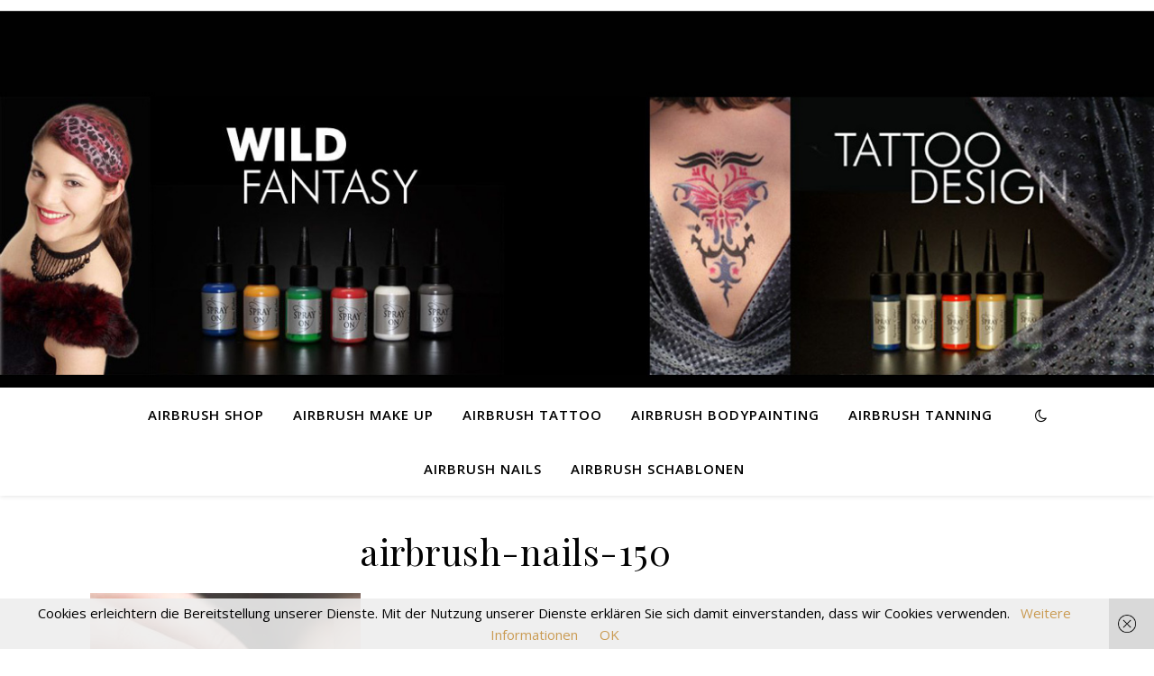

--- FILE ---
content_type: text/css
request_url: https://www.sprayon.de/wordpress/wp-content/cache/autoptimize/css/autoptimize_single_a9cde8643aa0e66d53219acc90fcf63e.css?ver=6.0
body_size: 239
content:
@font-face{font-family:'fontello';src:url(//www.sprayon.de/wordpress/wp-content/themes/ashe/assets/css/../fonts/fontello.eot?54916726);src:url(//www.sprayon.de/wordpress/wp-content/themes/ashe/assets/css/../fonts/fontello.eot?54916726#iefix) format('embedded-opentype'),url(//www.sprayon.de/wordpress/wp-content/themes/ashe/assets/css/../fonts/fontello.woff2?54916726) format('woff2'),url(//www.sprayon.de/wordpress/wp-content/themes/ashe/assets/css/../fonts/fontello.woff?54916726) format('woff'),url(//www.sprayon.de/wordpress/wp-content/themes/ashe/assets/css/../fonts/fontello.ttf?54916726) format('truetype'),url(//www.sprayon.de/wordpress/wp-content/themes/ashe/assets/css/../fonts/fontello.svg?54916726#con-left-open-big) format('svg');font-weight:400;font-style:normal}[class^=icon-]:before,[class*=" icon-"]:before{font-family:"fontello";font-style:normal;font-weight:400;speak:none;display:inline-block;text-decoration:inherit;text-align:center;font-variant:normal;text-transform:none;line-height:1em;-webkit-font-smoothing:antialiased;-moz-osx-font-smoothing:grayscale}.icon-left-open-big:before{content:'\e806'}.icon-right-open-big:before{content:'\e807'}

--- FILE ---
content_type: application/javascript
request_url: https://www.sprayon.de/wordpress/wp-content/cache/autoptimize/js/autoptimize_single_4524b05a171ebbc8d75c0904f4407ccc.js?ver=3.0
body_size: 31
content:
jQuery(document).ready(function(){$=jQuery;$('p').filter(function(e){if($(this).html()==""){$(this).remove();}});$('p').each(function(){var $this=$(this);if($this.html().replace(/\s|&nbsp;/g,'').length==0)
$this.remove();});});